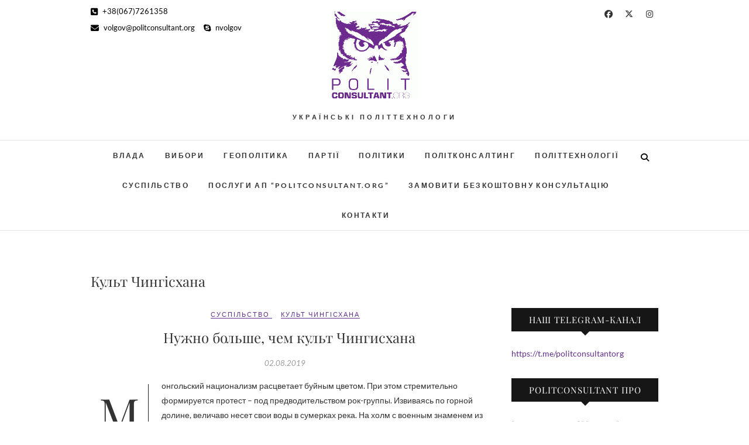

--- FILE ---
content_type: text/html; charset=UTF-8
request_url: http://politconsultant.org/tag/kult-chingisxana/
body_size: 14364
content:
<!DOCTYPE html>
<html dir="ltr" lang="uk" prefix="og: https://ogp.me/ns#">
<head>
<meta charset="UTF-8" />
<link rel="profile" href="http://gmpg.org/xfn/11" />
<link rel="pingback" href="http://politconsultant.org/xmlrpc.php" />
<title>Культ Чингісхана |</title>
	<script type="text/javascript">function theChampLoadEvent(e){var t=window.onload;if(typeof window.onload!="function"){window.onload=e}else{window.onload=function(){t();e()}}}</script>
		<script type="text/javascript">var theChampDefaultLang = 'uk', theChampCloseIconPath = 'http://politconsultant.org/wp-content/plugins/super-socializer/images/close.png';</script>
		<script>var theChampSiteUrl = 'https://politconsultant.org', theChampVerified = 0, theChampEmailPopup = 0, heateorSsMoreSharePopupSearchText = 'Search';</script>
			<script> var theChampFBKey = '', theChampFBLang = 'uk_UA', theChampFbLikeMycred = 0, theChampSsga = 0, theChampCommentNotification = 0, theChampHeateorFcmRecentComments = 0, theChampFbIosLogin = 0; </script>
						<script type="text/javascript">var theChampFBCommentUrl = 'https://politconsultant.org/nuzhno-bolshe-chem-kult-chingisxana/'; var theChampFBCommentColor = 'light'; var theChampFBCommentNumPosts = ''; var theChampFBCommentWidth = '100%'; var theChampFBCommentOrderby = 'social'; var theChampCommentingTabs = "disqus,facebook,wordpress", theChampGpCommentsUrl = 'https://politconsultant.org/nuzhno-bolshe-chem-kult-chingisxana/', theChampDisqusShortname = 'Коментар', theChampScEnabledTabs = 'fb,wordpress', theChampScLabel = 'Залишити коментар', theChampScTabLabels = {"wordpress":"Default Comments (0)","fb":"Facebook Comments","disqus":"Disqus Comments"}, theChampGpCommentsWidth = 0, theChampCommentingId = 'respond'</script>
						<script> var theChampSharingAjaxUrl = 'https://politconsultant.org/wp-admin/admin-ajax.php', heateorSsFbMessengerAPI = 'https://www.facebook.com/dialog/send?app_id=595489497242932&display=popup&link=%encoded_post_url%&redirect_uri=%encoded_post_url%',heateorSsWhatsappShareAPI = 'web', heateorSsUrlCountFetched = [], heateorSsSharesText = 'Поширили:', heateorSsShareText = 'Поділитися', theChampPluginIconPath = 'http://politconsultant.org/wp-content/plugins/super-socializer/images/logo.png', theChampSaveSharesLocally = 0, theChampHorizontalSharingCountEnable = 0, theChampVerticalSharingCountEnable = 0, theChampSharingOffset = -10, theChampCounterOffset = -10, theChampMobileStickySharingEnabled = 0, heateorSsCopyLinkMessage = "Link copied.";
		var heateorSsHorSharingShortUrl = "https://politconsultant.org/nuzhno-bolshe-chem-kult-chingisxana/";var heateorSsVerticalSharingShortUrl = "https://politconsultant.org/nuzhno-bolshe-chem-kult-chingisxana/";		</script>
			<style type="text/css">
						.the_champ_button_instagram span.the_champ_svg,a.the_champ_instagram span.the_champ_svg{background:radial-gradient(circle at 30% 107%,#fdf497 0,#fdf497 5%,#fd5949 45%,#d6249f 60%,#285aeb 90%)}
					.the_champ_horizontal_sharing .the_champ_svg,.heateor_ss_standard_follow_icons_container .the_champ_svg{
					color: #fff;
				border-width: 0px;
		border-style: solid;
		border-color: transparent;
	}
		.the_champ_horizontal_sharing .theChampTCBackground{
		color:#666;
	}
		.the_champ_horizontal_sharing span.the_champ_svg:hover,.heateor_ss_standard_follow_icons_container span.the_champ_svg:hover{
				border-color: transparent;
	}
		.the_champ_vertical_sharing span.the_champ_svg,.heateor_ss_floating_follow_icons_container span.the_champ_svg{
					color: #fff;
				border-width: 0px;
		border-style: solid;
		border-color: transparent;
	}
		.the_champ_vertical_sharing .theChampTCBackground{
		color:#666;
	}
		.the_champ_vertical_sharing span.the_champ_svg:hover,.heateor_ss_floating_follow_icons_container span.the_champ_svg:hover{
						border-color: transparent;
		}
	@media screen and (max-width:783px){.the_champ_vertical_sharing{display:none!important}}div.the_champ_counter_title{text-align:center}ul.the_champ_sharing_ul{width:100%;text-align:center;}div.the_champ_horizontal_counter ul.the_champ_sharing_ul li{float:none!important;display:inline-block;}</style>
		<style>img:is([sizes="auto" i], [sizes^="auto," i]) { contain-intrinsic-size: 3000px 1500px }</style>
	
		<!-- All in One SEO 4.8.8 - aioseo.com -->
	<meta name="robots" content="noindex, max-snippet:-1, max-image-preview:large, max-video-preview:-1" />
	<meta name="google-site-verification" content="qrsHfLatAq8gQxRH5azDvEck38AxEe_mzFHpwd3wR6U" />
	<link rel="canonical" href="https://politconsultant.org/tag/kult-chingisxana/" />
	<meta name="generator" content="All in One SEO (AIOSEO) 4.8.8" />
		<script type="application/ld+json" class="aioseo-schema">
			{"@context":"https:\/\/schema.org","@graph":[{"@type":"BreadcrumbList","@id":"https:\/\/politconsultant.org\/tag\/kult-chingisxana\/#breadcrumblist","itemListElement":[{"@type":"ListItem","@id":"https:\/\/politconsultant.org#listItem","position":1,"name":"\u0414\u043e\u0434\u043e\u043c\u0443","item":"https:\/\/politconsultant.org","nextItem":{"@type":"ListItem","@id":"https:\/\/politconsultant.org\/tag\/kult-chingisxana\/#listItem","name":"\u041a\u0443\u043b\u044c\u0442 \u0427\u0438\u043d\u0433\u0456\u0441\u0445\u0430\u043d\u0430"}},{"@type":"ListItem","@id":"https:\/\/politconsultant.org\/tag\/kult-chingisxana\/#listItem","position":2,"name":"\u041a\u0443\u043b\u044c\u0442 \u0427\u0438\u043d\u0433\u0456\u0441\u0445\u0430\u043d\u0430","previousItem":{"@type":"ListItem","@id":"https:\/\/politconsultant.org#listItem","name":"\u0414\u043e\u0434\u043e\u043c\u0443"}}]},{"@type":"CollectionPage","@id":"https:\/\/politconsultant.org\/tag\/kult-chingisxana\/#collectionpage","url":"https:\/\/politconsultant.org\/tag\/kult-chingisxana\/","name":"\u041a\u0443\u043b\u044c\u0442 \u0427\u0438\u043d\u0433\u0456\u0441\u0445\u0430\u043d\u0430 |","inLanguage":"uk","isPartOf":{"@id":"https:\/\/politconsultant.org\/#website"},"breadcrumb":{"@id":"https:\/\/politconsultant.org\/tag\/kult-chingisxana\/#breadcrumblist"}},{"@type":"Organization","@id":"https:\/\/politconsultant.org\/#organization","description":"\u0423\u041a\u0420\u0410\u0407\u041d\u0421\u042c\u041a\u0406 \u041f\u041e\u041b\u0406\u0422\u0422\u0415\u0425\u041d\u041e\u041b\u041e\u0413\u0418","url":"https:\/\/politconsultant.org\/","logo":{"@type":"ImageObject","url":"http:\/\/politconsultant.org\/wp-content\/uploads\/2024\/07\/logo-politconsultant.org_.gif","@id":"https:\/\/politconsultant.org\/tag\/kult-chingisxana\/#organizationLogo"},"image":{"@id":"https:\/\/politconsultant.org\/tag\/kult-chingisxana\/#organizationLogo"}},{"@type":"WebSite","@id":"https:\/\/politconsultant.org\/#website","url":"https:\/\/politconsultant.org\/","description":"\u0423\u041a\u0420\u0410\u0407\u041d\u0421\u042c\u041a\u0406 \u041f\u041e\u041b\u0406\u0422\u0422\u0415\u0425\u041d\u041e\u041b\u041e\u0413\u0418","inLanguage":"uk","publisher":{"@id":"https:\/\/politconsultant.org\/#organization"}}]}
		</script>
		<!-- All in One SEO -->

<script type='application/javascript'  id='pys-version-script'>console.log('PixelYourSite Free version 11.1.3');</script>
<link rel="alternate" type="application/rss+xml" title=" &raquo; стрічка" href="https://politconsultant.org/feed/" />
<link rel="alternate" type="application/rss+xml" title=" &raquo; Канал коментарів" href="https://politconsultant.org/comments/feed/" />
<link rel="alternate" type="application/rss+xml" title=" &raquo; Культ Чингісхана Канал теґу" href="https://politconsultant.org/tag/kult-chingisxana/feed/" />
<script type="text/javascript">
/* <![CDATA[ */
window._wpemojiSettings = {"baseUrl":"https:\/\/s.w.org\/images\/core\/emoji\/16.0.1\/72x72\/","ext":".png","svgUrl":"https:\/\/s.w.org\/images\/core\/emoji\/16.0.1\/svg\/","svgExt":".svg","source":{"concatemoji":"http:\/\/politconsultant.org\/wp-includes\/js\/wp-emoji-release.min.js?ver=6.8.3"}};
/*! This file is auto-generated */
!function(s,n){var o,i,e;function c(e){try{var t={supportTests:e,timestamp:(new Date).valueOf()};sessionStorage.setItem(o,JSON.stringify(t))}catch(e){}}function p(e,t,n){e.clearRect(0,0,e.canvas.width,e.canvas.height),e.fillText(t,0,0);var t=new Uint32Array(e.getImageData(0,0,e.canvas.width,e.canvas.height).data),a=(e.clearRect(0,0,e.canvas.width,e.canvas.height),e.fillText(n,0,0),new Uint32Array(e.getImageData(0,0,e.canvas.width,e.canvas.height).data));return t.every(function(e,t){return e===a[t]})}function u(e,t){e.clearRect(0,0,e.canvas.width,e.canvas.height),e.fillText(t,0,0);for(var n=e.getImageData(16,16,1,1),a=0;a<n.data.length;a++)if(0!==n.data[a])return!1;return!0}function f(e,t,n,a){switch(t){case"flag":return n(e,"\ud83c\udff3\ufe0f\u200d\u26a7\ufe0f","\ud83c\udff3\ufe0f\u200b\u26a7\ufe0f")?!1:!n(e,"\ud83c\udde8\ud83c\uddf6","\ud83c\udde8\u200b\ud83c\uddf6")&&!n(e,"\ud83c\udff4\udb40\udc67\udb40\udc62\udb40\udc65\udb40\udc6e\udb40\udc67\udb40\udc7f","\ud83c\udff4\u200b\udb40\udc67\u200b\udb40\udc62\u200b\udb40\udc65\u200b\udb40\udc6e\u200b\udb40\udc67\u200b\udb40\udc7f");case"emoji":return!a(e,"\ud83e\udedf")}return!1}function g(e,t,n,a){var r="undefined"!=typeof WorkerGlobalScope&&self instanceof WorkerGlobalScope?new OffscreenCanvas(300,150):s.createElement("canvas"),o=r.getContext("2d",{willReadFrequently:!0}),i=(o.textBaseline="top",o.font="600 32px Arial",{});return e.forEach(function(e){i[e]=t(o,e,n,a)}),i}function t(e){var t=s.createElement("script");t.src=e,t.defer=!0,s.head.appendChild(t)}"undefined"!=typeof Promise&&(o="wpEmojiSettingsSupports",i=["flag","emoji"],n.supports={everything:!0,everythingExceptFlag:!0},e=new Promise(function(e){s.addEventListener("DOMContentLoaded",e,{once:!0})}),new Promise(function(t){var n=function(){try{var e=JSON.parse(sessionStorage.getItem(o));if("object"==typeof e&&"number"==typeof e.timestamp&&(new Date).valueOf()<e.timestamp+604800&&"object"==typeof e.supportTests)return e.supportTests}catch(e){}return null}();if(!n){if("undefined"!=typeof Worker&&"undefined"!=typeof OffscreenCanvas&&"undefined"!=typeof URL&&URL.createObjectURL&&"undefined"!=typeof Blob)try{var e="postMessage("+g.toString()+"("+[JSON.stringify(i),f.toString(),p.toString(),u.toString()].join(",")+"));",a=new Blob([e],{type:"text/javascript"}),r=new Worker(URL.createObjectURL(a),{name:"wpTestEmojiSupports"});return void(r.onmessage=function(e){c(n=e.data),r.terminate(),t(n)})}catch(e){}c(n=g(i,f,p,u))}t(n)}).then(function(e){for(var t in e)n.supports[t]=e[t],n.supports.everything=n.supports.everything&&n.supports[t],"flag"!==t&&(n.supports.everythingExceptFlag=n.supports.everythingExceptFlag&&n.supports[t]);n.supports.everythingExceptFlag=n.supports.everythingExceptFlag&&!n.supports.flag,n.DOMReady=!1,n.readyCallback=function(){n.DOMReady=!0}}).then(function(){return e}).then(function(){var e;n.supports.everything||(n.readyCallback(),(e=n.source||{}).concatemoji?t(e.concatemoji):e.wpemoji&&e.twemoji&&(t(e.twemoji),t(e.wpemoji)))}))}((window,document),window._wpemojiSettings);
/* ]]> */
</script>
<style id='wp-emoji-styles-inline-css' type='text/css'>

	img.wp-smiley, img.emoji {
		display: inline !important;
		border: none !important;
		box-shadow: none !important;
		height: 1em !important;
		width: 1em !important;
		margin: 0 0.07em !important;
		vertical-align: -0.1em !important;
		background: none !important;
		padding: 0 !important;
	}
</style>
<link rel='stylesheet' id='wp-block-library-css' href='http://politconsultant.org/wp-includes/css/dist/block-library/style.min.css?ver=6.8.3' type='text/css' media='all' />
<style id='classic-theme-styles-inline-css' type='text/css'>
/*! This file is auto-generated */
.wp-block-button__link{color:#fff;background-color:#32373c;border-radius:9999px;box-shadow:none;text-decoration:none;padding:calc(.667em + 2px) calc(1.333em + 2px);font-size:1.125em}.wp-block-file__button{background:#32373c;color:#fff;text-decoration:none}
</style>
<style id='global-styles-inline-css' type='text/css'>
:root{--wp--preset--aspect-ratio--square: 1;--wp--preset--aspect-ratio--4-3: 4/3;--wp--preset--aspect-ratio--3-4: 3/4;--wp--preset--aspect-ratio--3-2: 3/2;--wp--preset--aspect-ratio--2-3: 2/3;--wp--preset--aspect-ratio--16-9: 16/9;--wp--preset--aspect-ratio--9-16: 9/16;--wp--preset--color--black: #000000;--wp--preset--color--cyan-bluish-gray: #abb8c3;--wp--preset--color--white: #ffffff;--wp--preset--color--pale-pink: #f78da7;--wp--preset--color--vivid-red: #cf2e2e;--wp--preset--color--luminous-vivid-orange: #ff6900;--wp--preset--color--luminous-vivid-amber: #fcb900;--wp--preset--color--light-green-cyan: #7bdcb5;--wp--preset--color--vivid-green-cyan: #00d084;--wp--preset--color--pale-cyan-blue: #8ed1fc;--wp--preset--color--vivid-cyan-blue: #0693e3;--wp--preset--color--vivid-purple: #9b51e0;--wp--preset--gradient--vivid-cyan-blue-to-vivid-purple: linear-gradient(135deg,rgba(6,147,227,1) 0%,rgb(155,81,224) 100%);--wp--preset--gradient--light-green-cyan-to-vivid-green-cyan: linear-gradient(135deg,rgb(122,220,180) 0%,rgb(0,208,130) 100%);--wp--preset--gradient--luminous-vivid-amber-to-luminous-vivid-orange: linear-gradient(135deg,rgba(252,185,0,1) 0%,rgba(255,105,0,1) 100%);--wp--preset--gradient--luminous-vivid-orange-to-vivid-red: linear-gradient(135deg,rgba(255,105,0,1) 0%,rgb(207,46,46) 100%);--wp--preset--gradient--very-light-gray-to-cyan-bluish-gray: linear-gradient(135deg,rgb(238,238,238) 0%,rgb(169,184,195) 100%);--wp--preset--gradient--cool-to-warm-spectrum: linear-gradient(135deg,rgb(74,234,220) 0%,rgb(151,120,209) 20%,rgb(207,42,186) 40%,rgb(238,44,130) 60%,rgb(251,105,98) 80%,rgb(254,248,76) 100%);--wp--preset--gradient--blush-light-purple: linear-gradient(135deg,rgb(255,206,236) 0%,rgb(152,150,240) 100%);--wp--preset--gradient--blush-bordeaux: linear-gradient(135deg,rgb(254,205,165) 0%,rgb(254,45,45) 50%,rgb(107,0,62) 100%);--wp--preset--gradient--luminous-dusk: linear-gradient(135deg,rgb(255,203,112) 0%,rgb(199,81,192) 50%,rgb(65,88,208) 100%);--wp--preset--gradient--pale-ocean: linear-gradient(135deg,rgb(255,245,203) 0%,rgb(182,227,212) 50%,rgb(51,167,181) 100%);--wp--preset--gradient--electric-grass: linear-gradient(135deg,rgb(202,248,128) 0%,rgb(113,206,126) 100%);--wp--preset--gradient--midnight: linear-gradient(135deg,rgb(2,3,129) 0%,rgb(40,116,252) 100%);--wp--preset--font-size--small: 13px;--wp--preset--font-size--medium: 20px;--wp--preset--font-size--large: 36px;--wp--preset--font-size--x-large: 42px;--wp--preset--spacing--20: 0.44rem;--wp--preset--spacing--30: 0.67rem;--wp--preset--spacing--40: 1rem;--wp--preset--spacing--50: 1.5rem;--wp--preset--spacing--60: 2.25rem;--wp--preset--spacing--70: 3.38rem;--wp--preset--spacing--80: 5.06rem;--wp--preset--shadow--natural: 6px 6px 9px rgba(0, 0, 0, 0.2);--wp--preset--shadow--deep: 12px 12px 50px rgba(0, 0, 0, 0.4);--wp--preset--shadow--sharp: 6px 6px 0px rgba(0, 0, 0, 0.2);--wp--preset--shadow--outlined: 6px 6px 0px -3px rgba(255, 255, 255, 1), 6px 6px rgba(0, 0, 0, 1);--wp--preset--shadow--crisp: 6px 6px 0px rgba(0, 0, 0, 1);}:where(.is-layout-flex){gap: 0.5em;}:where(.is-layout-grid){gap: 0.5em;}body .is-layout-flex{display: flex;}.is-layout-flex{flex-wrap: wrap;align-items: center;}.is-layout-flex > :is(*, div){margin: 0;}body .is-layout-grid{display: grid;}.is-layout-grid > :is(*, div){margin: 0;}:where(.wp-block-columns.is-layout-flex){gap: 2em;}:where(.wp-block-columns.is-layout-grid){gap: 2em;}:where(.wp-block-post-template.is-layout-flex){gap: 1.25em;}:where(.wp-block-post-template.is-layout-grid){gap: 1.25em;}.has-black-color{color: var(--wp--preset--color--black) !important;}.has-cyan-bluish-gray-color{color: var(--wp--preset--color--cyan-bluish-gray) !important;}.has-white-color{color: var(--wp--preset--color--white) !important;}.has-pale-pink-color{color: var(--wp--preset--color--pale-pink) !important;}.has-vivid-red-color{color: var(--wp--preset--color--vivid-red) !important;}.has-luminous-vivid-orange-color{color: var(--wp--preset--color--luminous-vivid-orange) !important;}.has-luminous-vivid-amber-color{color: var(--wp--preset--color--luminous-vivid-amber) !important;}.has-light-green-cyan-color{color: var(--wp--preset--color--light-green-cyan) !important;}.has-vivid-green-cyan-color{color: var(--wp--preset--color--vivid-green-cyan) !important;}.has-pale-cyan-blue-color{color: var(--wp--preset--color--pale-cyan-blue) !important;}.has-vivid-cyan-blue-color{color: var(--wp--preset--color--vivid-cyan-blue) !important;}.has-vivid-purple-color{color: var(--wp--preset--color--vivid-purple) !important;}.has-black-background-color{background-color: var(--wp--preset--color--black) !important;}.has-cyan-bluish-gray-background-color{background-color: var(--wp--preset--color--cyan-bluish-gray) !important;}.has-white-background-color{background-color: var(--wp--preset--color--white) !important;}.has-pale-pink-background-color{background-color: var(--wp--preset--color--pale-pink) !important;}.has-vivid-red-background-color{background-color: var(--wp--preset--color--vivid-red) !important;}.has-luminous-vivid-orange-background-color{background-color: var(--wp--preset--color--luminous-vivid-orange) !important;}.has-luminous-vivid-amber-background-color{background-color: var(--wp--preset--color--luminous-vivid-amber) !important;}.has-light-green-cyan-background-color{background-color: var(--wp--preset--color--light-green-cyan) !important;}.has-vivid-green-cyan-background-color{background-color: var(--wp--preset--color--vivid-green-cyan) !important;}.has-pale-cyan-blue-background-color{background-color: var(--wp--preset--color--pale-cyan-blue) !important;}.has-vivid-cyan-blue-background-color{background-color: var(--wp--preset--color--vivid-cyan-blue) !important;}.has-vivid-purple-background-color{background-color: var(--wp--preset--color--vivid-purple) !important;}.has-black-border-color{border-color: var(--wp--preset--color--black) !important;}.has-cyan-bluish-gray-border-color{border-color: var(--wp--preset--color--cyan-bluish-gray) !important;}.has-white-border-color{border-color: var(--wp--preset--color--white) !important;}.has-pale-pink-border-color{border-color: var(--wp--preset--color--pale-pink) !important;}.has-vivid-red-border-color{border-color: var(--wp--preset--color--vivid-red) !important;}.has-luminous-vivid-orange-border-color{border-color: var(--wp--preset--color--luminous-vivid-orange) !important;}.has-luminous-vivid-amber-border-color{border-color: var(--wp--preset--color--luminous-vivid-amber) !important;}.has-light-green-cyan-border-color{border-color: var(--wp--preset--color--light-green-cyan) !important;}.has-vivid-green-cyan-border-color{border-color: var(--wp--preset--color--vivid-green-cyan) !important;}.has-pale-cyan-blue-border-color{border-color: var(--wp--preset--color--pale-cyan-blue) !important;}.has-vivid-cyan-blue-border-color{border-color: var(--wp--preset--color--vivid-cyan-blue) !important;}.has-vivid-purple-border-color{border-color: var(--wp--preset--color--vivid-purple) !important;}.has-vivid-cyan-blue-to-vivid-purple-gradient-background{background: var(--wp--preset--gradient--vivid-cyan-blue-to-vivid-purple) !important;}.has-light-green-cyan-to-vivid-green-cyan-gradient-background{background: var(--wp--preset--gradient--light-green-cyan-to-vivid-green-cyan) !important;}.has-luminous-vivid-amber-to-luminous-vivid-orange-gradient-background{background: var(--wp--preset--gradient--luminous-vivid-amber-to-luminous-vivid-orange) !important;}.has-luminous-vivid-orange-to-vivid-red-gradient-background{background: var(--wp--preset--gradient--luminous-vivid-orange-to-vivid-red) !important;}.has-very-light-gray-to-cyan-bluish-gray-gradient-background{background: var(--wp--preset--gradient--very-light-gray-to-cyan-bluish-gray) !important;}.has-cool-to-warm-spectrum-gradient-background{background: var(--wp--preset--gradient--cool-to-warm-spectrum) !important;}.has-blush-light-purple-gradient-background{background: var(--wp--preset--gradient--blush-light-purple) !important;}.has-blush-bordeaux-gradient-background{background: var(--wp--preset--gradient--blush-bordeaux) !important;}.has-luminous-dusk-gradient-background{background: var(--wp--preset--gradient--luminous-dusk) !important;}.has-pale-ocean-gradient-background{background: var(--wp--preset--gradient--pale-ocean) !important;}.has-electric-grass-gradient-background{background: var(--wp--preset--gradient--electric-grass) !important;}.has-midnight-gradient-background{background: var(--wp--preset--gradient--midnight) !important;}.has-small-font-size{font-size: var(--wp--preset--font-size--small) !important;}.has-medium-font-size{font-size: var(--wp--preset--font-size--medium) !important;}.has-large-font-size{font-size: var(--wp--preset--font-size--large) !important;}.has-x-large-font-size{font-size: var(--wp--preset--font-size--x-large) !important;}
:where(.wp-block-post-template.is-layout-flex){gap: 1.25em;}:where(.wp-block-post-template.is-layout-grid){gap: 1.25em;}
:where(.wp-block-columns.is-layout-flex){gap: 2em;}:where(.wp-block-columns.is-layout-grid){gap: 2em;}
:root :where(.wp-block-pullquote){font-size: 1.5em;line-height: 1.6;}
</style>
<link rel='stylesheet' id='contact-form-7-css' href='http://politconsultant.org/wp-content/plugins/contact-form-7/includes/css/styles.css?ver=6.1.2' type='text/css' media='all' />
<link rel='stylesheet' id='edge-style-css' href='http://politconsultant.org/wp-content/themes/edge/style.css?ver=6.8.3' type='text/css' media='all' />
<style id='edge-style-inline-css' type='text/css'>
	/****************************************************************/
						/*.... Color Style ....*/
	/****************************************************************/
	/* Nav and links hover */
	a,
	ul li a:hover,
	ol li a:hover,
	.top-header .widget_contact ul li a:hover, /* Top Header Widget Contact */
	.main-navigation a:hover, /* Navigation */
	.main-navigation a:focus,
	.main-navigation ul li.current-menu-item a,
	.main-navigation ul li.current_page_ancestor a,
	.main-navigation ul li.current-menu-ancestor a,
	.main-navigation ul li.current_page_item a,
	.main-navigation ul li:hover > a,
	.main-navigation li.current-menu-ancestor.menu-item-has-children > a:after,
	.main-navigation li.current-menu-item.menu-item-has-children > a:after,
	.main-navigation ul li:hover > a:after,
	.main-navigation li.menu-item-has-children > a:hover:after,
	.main-navigation li.page_item_has_children > a:hover:after,
	.main-navigation ul li ul li a:hover,
	.main-navigation ul li ul li a:focus,
	.main-navigation ul li ul li:hover > a,
	.main-navigation ul li.current-menu-item ul li a:hover,
	.header-search:hover, .header-search-x:hover, /* Header Search Form */
	.entry-title a:hover, /* Post */
	.entry-title a:focus,
	.entry-title a:active,
	.entry-meta span:hover,
	.entry-meta a:hover,
	.cat-links,
	.cat-links a,
	.tag-links,
	.tag-links a,
	.entry-meta .entry-format a,
	.entry-format:before,
	.entry-meta .entry-format:before,
	.entry-header .entry-meta .entry-format:before,
	.widget ul li a:hover,/* Widgets */
	.widget ul li a:focus,
	.widget-title a:hover,
	.widget_contact ul li a:hover,
	.site-info .copyright a:hover, /* Footer */
	.site-info .copyright a:focus,
	#colophon .widget ul li a:hover,
	#colophon .widget ul li a:focus,
	#footer-navigation a:hover,
	#footer-navigation a:focus {
		color: #612f8c;
	}

	.cat-links,
	.tag-links {
		border-bottom-color: #612f8c;
	}

	/* Webkit */
	::selection {
		background: #612f8c;
		color: #fff;
	}
	/* Gecko/Mozilla */
	::-moz-selection {
		background: #612f8c;
		color: #fff;
	}


	/* Accessibility
	================================================== */
	.screen-reader-text:hover,
	.screen-reader-text:active,
	.screen-reader-text:focus {
		background-color: #f1f1f1;
		color: #612f8c;
	}

	/* Buttons reset, button, submit */

	input[type="reset"],/* Forms  */
	input[type="button"],
	input[type="submit"],
	.go-to-top a:hover,
	.go-to-top a:focus {
		background-color:#612f8c;
	}

	/* Default Buttons */
	.btn-default:hover,
	.btn-default:focus,
	.vivid,
	.search-submit {
		background-color: #612f8c;
		border: 1px solid #612f8c;
	}
	.go-to-top a {
		border: 2px solid #612f8c;
		color: #612f8c;
	}

	#colophon .widget-title:after {
		background-color: #612f8c;
	}

	/* -_-_-_ Not for change _-_-_- */
	.light-color:hover,
	.vivid:hover {
		background-color: #fff;
		border: 1px solid #fff;
	}

	ul.default-wp-page li a {
		color: #612f8c;
	}

	#bbpress-forums .bbp-topics a:hover {
	color: #612f8c;
	}
	.bbp-submit-wrapper button.submit {
		background-color: #612f8c;
		border: 1px solid #612f8c;
	}

	/* Woocommerce
	================================================== */
	.woocommerce #respond input#submit, 
	.woocommerce a.button, 
	.woocommerce button.button, 
	.woocommerce input.button,
	.woocommerce #respond input#submit.alt, 
	.woocommerce a.button.alt, 
	.woocommerce button.button.alt, 
	.woocommerce input.button.alt,
	.woocommerce-demo-store p.demo_store {
		background-color: #612f8c;
	}
	.woocommerce .woocommerce-message:before {
		color: #612f8c;
	}

</style>
<link rel='stylesheet' id='font-awesome-css' href='http://politconsultant.org/wp-content/themes/edge/assets/font-awesome/css/all.min.css?ver=6.8.3' type='text/css' media='all' />
<link rel='stylesheet' id='edge-responsive-css' href='http://politconsultant.org/wp-content/themes/edge/css/responsive.css?ver=6.8.3' type='text/css' media='all' />
<link rel='stylesheet' id='edge_google_fonts-css' href='http://politconsultant.org/wp-content/fonts/128ae6f08a5663f73b239b3b4b5a3256.css?ver=6.8.3' type='text/css' media='all' />
<link rel='stylesheet' id='taxopress-frontend-css-css' href='http://politconsultant.org/wp-content/plugins/simple-tags/assets/frontend/css/frontend.css?ver=3.38.0' type='text/css' media='all' />
<link rel='stylesheet' id='the_champ_frontend_css-css' href='http://politconsultant.org/wp-content/plugins/super-socializer/css/front.css?ver=7.14.5' type='text/css' media='all' />
<script type="text/javascript" src="http://politconsultant.org/wp-includes/js/jquery/jquery.min.js?ver=3.7.1" id="jquery-core-js"></script>
<script type="text/javascript" src="http://politconsultant.org/wp-includes/js/jquery/jquery-migrate.min.js?ver=3.4.1" id="jquery-migrate-js"></script>
<script type="text/javascript" src="http://politconsultant.org/wp-content/themes/edge/js/edge-main.js?ver=6.8.3" id="edge-main-js"></script>
<!--[if lt IE 9]>
<script type="text/javascript" src="http://politconsultant.org/wp-content/themes/edge/js/html5.js?ver=3.7.3" id="html5-js"></script>
<![endif]-->
<script type="text/javascript" src="http://politconsultant.org/wp-content/plugins/simple-tags/assets/frontend/js/frontend.js?ver=3.38.0" id="taxopress-frontend-js-js"></script>
<script type="text/javascript" src="http://politconsultant.org/wp-content/plugins/pixelyoursite/dist/scripts/jquery.bind-first-0.2.3.min.js?ver=6.8.3" id="jquery-bind-first-js"></script>
<script type="text/javascript" src="http://politconsultant.org/wp-content/plugins/pixelyoursite/dist/scripts/js.cookie-2.1.3.min.js?ver=2.1.3" id="js-cookie-pys-js"></script>
<script type="text/javascript" src="http://politconsultant.org/wp-content/plugins/pixelyoursite/dist/scripts/tld.min.js?ver=2.3.1" id="js-tld-js"></script>
<script type="text/javascript" id="pys-js-extra">
/* <![CDATA[ */
var pysOptions = {"staticEvents":{"facebook":{"init_event":[{"delay":0,"type":"static","ajaxFire":false,"name":"PageView","pixelIds":["420231432991894"],"eventID":"b68a078d-6020-453a-a652-18cbb8d99402","params":{"page_title":"\u041a\u0443\u043b\u044c\u0442 \u0427\u0438\u043d\u0433\u0456\u0441\u0445\u0430\u043d\u0430","post_type":"tag","post_id":788,"plugin":"PixelYourSite","user_role":"guest","event_url":"politconsultant.org\/tag\/kult-chingisxana\/"},"e_id":"init_event","ids":[],"hasTimeWindow":false,"timeWindow":0,"woo_order":"","edd_order":""}]}},"dynamicEvents":{"automatic_event_form":{"facebook":{"delay":0,"type":"dyn","name":"Form","pixelIds":["420231432991894"],"eventID":"5cadf191-6879-4ee8-9430-bffc4a680738","params":{"page_title":"\u041a\u0443\u043b\u044c\u0442 \u0427\u0438\u043d\u0433\u0456\u0441\u0445\u0430\u043d\u0430","post_type":"tag","post_id":788,"plugin":"PixelYourSite","user_role":"guest","event_url":"politconsultant.org\/tag\/kult-chingisxana\/"},"e_id":"automatic_event_form","ids":[],"hasTimeWindow":false,"timeWindow":0,"woo_order":"","edd_order":""}},"automatic_event_download":{"facebook":{"delay":0,"type":"dyn","name":"Download","extensions":["","doc","exe","js","pdf","ppt","tgz","zip","xls"],"pixelIds":["420231432991894"],"eventID":"601c4d8a-30af-4d54-970f-f8568db8de2f","params":{"page_title":"\u041a\u0443\u043b\u044c\u0442 \u0427\u0438\u043d\u0433\u0456\u0441\u0445\u0430\u043d\u0430","post_type":"tag","post_id":788,"plugin":"PixelYourSite","user_role":"guest","event_url":"politconsultant.org\/tag\/kult-chingisxana\/"},"e_id":"automatic_event_download","ids":[],"hasTimeWindow":false,"timeWindow":0,"woo_order":"","edd_order":""}},"automatic_event_comment":{"facebook":{"delay":0,"type":"dyn","name":"Comment","pixelIds":["420231432991894"],"eventID":"9b2f831d-73f8-4508-a1ce-943b4bf4c282","params":{"page_title":"\u041a\u0443\u043b\u044c\u0442 \u0427\u0438\u043d\u0433\u0456\u0441\u0445\u0430\u043d\u0430","post_type":"tag","post_id":788,"plugin":"PixelYourSite","user_role":"guest","event_url":"politconsultant.org\/tag\/kult-chingisxana\/"},"e_id":"automatic_event_comment","ids":[],"hasTimeWindow":false,"timeWindow":0,"woo_order":"","edd_order":""}}},"triggerEvents":[],"triggerEventTypes":[],"facebook":{"pixelIds":["420231432991894"],"advancedMatching":[],"advancedMatchingEnabled":false,"removeMetadata":false,"wooVariableAsSimple":false,"serverApiEnabled":false,"wooCRSendFromServer":false,"send_external_id":null,"enabled_medical":false,"do_not_track_medical_param":["event_url","post_title","page_title","landing_page","content_name","categories","category_name","tags"],"meta_ldu":false},"debug":"","siteUrl":"http:\/\/politconsultant.org","ajaxUrl":"https:\/\/politconsultant.org\/wp-admin\/admin-ajax.php","ajax_event":"f8ea000199","enable_remove_download_url_param":"1","cookie_duration":"7","last_visit_duration":"60","enable_success_send_form":"","ajaxForServerEvent":"1","ajaxForServerStaticEvent":"1","useSendBeacon":"1","send_external_id":"1","external_id_expire":"180","track_cookie_for_subdomains":"1","google_consent_mode":"1","gdpr":{"ajax_enabled":false,"all_disabled_by_api":false,"facebook_disabled_by_api":false,"analytics_disabled_by_api":false,"google_ads_disabled_by_api":false,"pinterest_disabled_by_api":false,"bing_disabled_by_api":false,"externalID_disabled_by_api":false,"facebook_prior_consent_enabled":true,"analytics_prior_consent_enabled":true,"google_ads_prior_consent_enabled":null,"pinterest_prior_consent_enabled":true,"bing_prior_consent_enabled":true,"cookiebot_integration_enabled":false,"cookiebot_facebook_consent_category":"marketing","cookiebot_analytics_consent_category":"statistics","cookiebot_tiktok_consent_category":"marketing","cookiebot_google_ads_consent_category":"marketing","cookiebot_pinterest_consent_category":"marketing","cookiebot_bing_consent_category":"marketing","consent_magic_integration_enabled":false,"real_cookie_banner_integration_enabled":false,"cookie_notice_integration_enabled":false,"cookie_law_info_integration_enabled":false,"analytics_storage":{"enabled":true,"value":"granted","filter":false},"ad_storage":{"enabled":true,"value":"granted","filter":false},"ad_user_data":{"enabled":true,"value":"granted","filter":false},"ad_personalization":{"enabled":true,"value":"granted","filter":false}},"cookie":{"disabled_all_cookie":false,"disabled_start_session_cookie":false,"disabled_advanced_form_data_cookie":false,"disabled_landing_page_cookie":false,"disabled_first_visit_cookie":false,"disabled_trafficsource_cookie":false,"disabled_utmTerms_cookie":false,"disabled_utmId_cookie":false},"tracking_analytics":{"TrafficSource":"direct","TrafficLanding":"undefined","TrafficUtms":[],"TrafficUtmsId":[]},"GATags":{"ga_datalayer_type":"default","ga_datalayer_name":"dataLayerPYS"},"woo":{"enabled":false},"edd":{"enabled":false},"cache_bypass":"1769917588"};
/* ]]> */
</script>
<script type="text/javascript" src="http://politconsultant.org/wp-content/plugins/pixelyoursite/dist/scripts/public.js?ver=11.1.3" id="pys-js"></script>
<link rel="https://api.w.org/" href="https://politconsultant.org/wp-json/" /><link rel="alternate" title="JSON" type="application/json" href="https://politconsultant.org/wp-json/wp/v2/tags/788" /><link rel="EditURI" type="application/rsd+xml" title="RSD" href="https://politconsultant.org/xmlrpc.php?rsd" />
<meta name="generator" content="WordPress 6.8.3" />
<meta name="facebook-domain-verification" content="q8g8f23bft2e6bqlvx9lbmhjfrw0gv" />	<meta name="viewport" content="width=device-width" />
	<!-- Custom CSS -->
<style type="text/css" media="screen">
/*Slider Content With background color*/
									.slider-content {
										background: rgba(255, 255, 255, 0.5);
										border: 10px double rgba(255, 255, 255, 0.5);
										padding: 20px 30px 30px;
									}
</style>

<!-- Meta Pixel Code -->
<script type='text/javascript'>
!function(f,b,e,v,n,t,s){if(f.fbq)return;n=f.fbq=function(){n.callMethod?
n.callMethod.apply(n,arguments):n.queue.push(arguments)};if(!f._fbq)f._fbq=n;
n.push=n;n.loaded=!0;n.version='2.0';n.queue=[];t=b.createElement(e);t.async=!0;
t.src=v;s=b.getElementsByTagName(e)[0];s.parentNode.insertBefore(t,s)}(window,
document,'script','https://connect.facebook.net/en_US/fbevents.js');
</script>
<!-- End Meta Pixel Code -->
<script type='text/javascript'>var url = window.location.origin + '?ob=open-bridge';
            fbq('set', 'openbridge', '2737456203161372', url);
fbq('init', '2737456203161372', {}, {
    "agent": "wordpress-6.8.3-4.1.5"
})</script><script type='text/javascript'>
    fbq('track', 'PageView', []);
  </script><link rel="icon" href="https://politconsultant.org/wp-content/uploads/2017/07/cropped-Logo-POLITCONSULTANT.ORG_-3-1-32x32.gif" sizes="32x32" />
<link rel="icon" href="https://politconsultant.org/wp-content/uploads/2017/07/cropped-Logo-POLITCONSULTANT.ORG_-3-1-192x192.gif" sizes="192x192" />
<link rel="apple-touch-icon" href="https://politconsultant.org/wp-content/uploads/2017/07/cropped-Logo-POLITCONSULTANT.ORG_-3-1-180x180.gif" />
<meta name="msapplication-TileImage" content="https://politconsultant.org/wp-content/uploads/2017/07/cropped-Logo-POLITCONSULTANT.ORG_-3-1-270x270.gif" />
<meta data-pso-pv="1.2.1" data-pso-pt="archive" data-pso-th="b5ed3b9024b693e913f0fcc25a0cd013"></head>
<body class="archive tag tag-kult-chingisxana tag-788 wp-custom-logo wp-embed-responsive wp-theme-edge">
	
<!-- Meta Pixel Code -->
<noscript>
<img height="1" width="1" style="display:none" alt="fbpx"
src="https://www.facebook.com/tr?id=2737456203161372&ev=PageView&noscript=1" />
</noscript>
<!-- End Meta Pixel Code -->
<div id="page" class="hfeed site">
	<a class="skip-link screen-reader-text" href="#content">Skip to content</a>
<!-- Masthead ============================================= -->
<header id="masthead" class="site-header" role="banner">
				<div class="top-header">
			<div class="container clearfix">
				<!-- Contact Us ============================================= --><aside id="edge_contact_widgets-4" class="widget widget_contact">		<h3 class="widget-title">Консультация специалиста</h3> <!-- end .widget-title -->
				<ul>
						<li><a href="tel:+380677261358" title="+38(067)7261358"><i class="fa fa-phone-square"></i> +38(067)7261358</a></li>
						<li><a href="mailto:volgov@politconsultant.org" title="volgov@politconsultant.org"><i class="fa fa-envelope-o"> </i> volgov@politconsultant.org</a></li>
						<li><a href="skype:nvolgov?chat" title="nvolgov"><i class="fa fa-skype"> </i> nvolgov</a></li>
					</ul>
	</aside><!-- end .widget_contact --><div class="header-social-block">	<div class="social-links clearfix">
		<a target="_blank" href="https://www.facebook.com/POLITCONSULTANTorg-211682432301452/"><i class="fab fa-facebook"></i></a><a target="_blank" href="https://x.com/Volgov3"><i class="fab fa-x-twitter"></i></a><a target="_blank" href="https://www.instagram.com/volhovpolitconsultant/?hl=ru"><i class="fab fa-instagram"></i></a>	</div><!-- end .social-links -->
</div><!-- end .header-social-block --><div id="site-branding"><a href="https://politconsultant.org/" class="custom-logo-link" rel="home"><img width="150" height="150" src="https://politconsultant.org/wp-content/uploads/2017/07/cropped-Logo-POLITCONSULTANT.ORG_-3.gif" class="custom-logo" alt="" decoding="async" /></a> <h2 id="site-title"> 			<a href="https://politconsultant.org/" title="" rel="home">  </a>
			 </h2> <!-- end .site-title --> 				<div id="site-description"> УКРАЇНСЬКІ ПОЛІТТЕХНОЛОГИ </div> <!-- end #site-description -->
			</div>			</div> <!-- end .container -->
		</div> <!-- end .top-header -->
		<!-- Main Header============================================= -->
				<div id="sticky_header">
					<div class="container clearfix">
					  	<h3 class="nav-site-title">
							<a href="https://politconsultant.org/" title=""></a>
						</h3>
					<!-- end .nav-site-title -->
						<!-- Main Nav ============================================= -->
																		<nav id="site-navigation" class="main-navigation clearfix" role="navigation" aria-label="Main Menu">
							<button class="menu-toggle" aria-controls="primary-menu" aria-expanded="false" type="button">
								<span class="line-one"></span>
					  			<span class="line-two"></span>
					  			<span class="line-three"></span>
						  	</button>
					  		<!-- end .menu-toggle -->
							<ul id="primary-menu" class="menu nav-menu"><li id="menu-item-63" class="menu-item menu-item-type-taxonomy menu-item-object-category menu-item-63"><a href="https://politconsultant.org/category/vlada/">Влада</a></li>
<li id="menu-item-68" class="menu-item menu-item-type-taxonomy menu-item-object-category menu-item-68"><a href="https://politconsultant.org/category/vybory/">Вибори</a></li>
<li id="menu-item-191" class="menu-item menu-item-type-taxonomy menu-item-object-category menu-item-191"><a href="https://politconsultant.org/category/geopolityka/">Геополітика</a></li>
<li id="menu-item-72" class="menu-item menu-item-type-taxonomy menu-item-object-category menu-item-72"><a href="https://politconsultant.org/category/politychni-partiyi/">Партії</a></li>
<li id="menu-item-71" class="menu-item menu-item-type-taxonomy menu-item-object-category menu-item-71"><a href="https://politconsultant.org/category/polityky/">Політики</a></li>
<li id="menu-item-73" class="menu-item menu-item-type-taxonomy menu-item-object-category menu-item-73"><a href="https://politconsultant.org/category/politkonsaltyng/">Політконсалтинг</a></li>
<li id="menu-item-75" class="menu-item menu-item-type-taxonomy menu-item-object-category menu-item-75"><a href="https://politconsultant.org/category/polittehnologiyi/">Політтехнології</a></li>
<li id="menu-item-74" class="menu-item menu-item-type-taxonomy menu-item-object-category menu-item-74"><a href="https://politconsultant.org/category/politteoriya/">Суспільство</a></li>
<li id="menu-item-69" class="menu-item menu-item-type-post_type menu-item-object-page menu-item-69"><a href="https://politconsultant.org/nashy-kontakty/">Послуги АП &#8220;POLITCONSULTANT.org&#8221;</a></li>
<li id="menu-item-5" class="menu-item menu-item-type-post_type menu-item-object-page menu-item-5"><a href="https://politconsultant.org/sample-page/">Замовити безкоштовну консультацію</a></li>
<li id="menu-item-2731" class="menu-item menu-item-type-post_type menu-item-object-page menu-item-2731"><a href="https://politconsultant.org/kontakti/">Контакти</a></li>
</ul>						</nav> <!-- end #site-navigation -->
													<button id="search-toggle" class="header-search" type="button"></button>
							<div id="search-box" class="clearfix">
								<form class="search-form" action="https://politconsultant.org/" method="get">
		<input type="search" name="s" class="search-field" placeholder="Search &hellip;" autocomplete="off">
	<button type="submit" class="search-submit"><i class="fa-solid fa-magnifying-glass"></i></button>
	</form> <!-- end .search-form -->							</div>  <!-- end #search-box -->
						</div> <!-- end .container -->
			</div> <!-- end #sticky_header --></header> <!-- end #masthead -->
<!-- Main Page Start ============================================= -->
<div id="content">
<div class="container clearfix">
	<div class="page-header">
					<h1 class="page-title">Культ Чингісхана</h1>
			<!-- .page-title -->
						<!-- .breadcrumb -->
	</div>
	<!-- .page-header -->
			<div id="primary">
								<main id="main" class="site-main clearfix" role="main">
							<article id="post-5939" class="post-5939 post type-post status-publish format-standard hentry category-suspilstvo tag-kult-chingisxana">
				<header class="entry-header">
					<div class="entry-meta">
				<span class="cat-links">
					<a href="https://politconsultant.org/category/suspilstvo/" rel="category tag">Суспільство</a>				</span> <!-- end .cat-links -->
								<span class="tag-links">
				<a href="https://politconsultant.org/tag/kult-chingisxana/" rel="tag">Культ Чингісхана</a>				</span> <!-- end .tag-links -->
							</div><!-- end .entry-meta -->
					<h2 class="entry-title"> <a href="https://politconsultant.org/nuzhno-bolshe-chem-kult-chingisxana/" title="Нужно больше, чем культ Чингисхана"> Нужно больше, чем культ Чингисхана </a> </h2> <!-- end.entry-title -->
						<div class="entry-meta">
				<span class="posted-on"><a title="15:35" href="https://politconsultant.org/nuzhno-bolshe-chem-kult-chingisxana/">
				02.08.2019 </a></span>
			</div><!-- end .entry-meta -->
					</header><!-- end .entry-header -->
		<div class="entry-content">
			<p>Монгольский национализм расцветает буйным цветом. При этом стремительно формируется протест – под предводительством рок-группы. Извиваясь по горной долине, величаво несет свои воды в сумерках река. На холм с военным знаменем из черных конских волос взбирается всадник. За ним следует грозная группа байкеров. Все это в сопровождении тревожно звучащей музыки. Так ярко начинается снятый в стиле&hellip; </p>
		</div> <!-- end .entry-content -->
					<footer class="entry-footer">
								<a class="more-link" title="Нужно больше, чем культ Чингисхана" href="https://politconsultant.org/nuzhno-bolshe-chem-kult-chingisxana/">
				Read More				</a>
								<div class="entry-meta">
										<span class="author vcard"><a href="https://politconsultant.org/author/politconsultant/" title="Нужно больше, чем культ Чингисхана">
					Politconsultant </a></span> 
					
										<span class="comments">
					<a href="https://politconsultant.org/nuzhno-bolshe-chem-kult-chingisxana/#respond">No Comments</a> </span>
									</div> <!-- end .entry-meta -->
							</footer> <!-- end .entry-footer -->
				</article><!-- end .post -->				</main> <!-- #main -->
				<div class="container"></div> <!-- end .container -->						</div> <!-- #primary -->
						
<aside id="secondary" role="complementary">
    <aside id="text-5" class="widget widget_text"><h2 class="widget-title">Наш Telegram-канал</h2>			<div class="textwidget"><p><a href="https://t.me/politconsultantorg">https://t.me/politconsultantorg</a></p>
</div>
		</aside><aside id="simpletags-3" class="widget widget-simpletags"><h2 class="widget-title">Politconsultant про</h2>
<!-- Generated by TaxoPress 3.38.0 - https://wordpress.org/plugins/simple-tags/ -->
	<div class="taxopress-output-wrapper"> <div class="st-tag-cloud"> 
	<a href="https://politconsultant.org/tag/arabska-vesna-2/" id="tag-link-869" class="st-tags t1" title="1 topics" style="font-size:9.4pt; color:#b7b7b7;">&quot;Арабська весна - 2&quot;</a>
<a href="https://politconsultant.org/tag/antifa/" id="tag-link-1072" class="st-tags t1" title="1 topics" style="font-size:9.4pt; color:#b7b7b7;">&quot;Антифа&quot;</a>
<a href="https://politconsultant.org/tag/diya-3/" id="tag-link-2521" class="st-tags t0" title="0 topics" style="font-size:8pt; color:#cccccc;">&quot;Дія&quot;</a>
<a href="https://politconsultant.org/tag/vkidannya/" id="tag-link-80" class="st-tags t3" title="2 topics" style="font-size:12.2pt; color:#8e8e8e;">&quot;Вкидання&quot;</a>
<a href="https://politconsultant.org/tag/velika-simka/" id="tag-link-337" class="st-tags t1" title="1 topics" style="font-size:9.4pt; color:#b7b7b7;">&quot;Велика сімка&quot;</a>
<a href="https://politconsultant.org/tag/grechka/" id="tag-link-687" class="st-tags t1" title="1 topics" style="font-size:9.4pt; color:#b7b7b7;">&quot;Гречка&quot;</a>
<a href="https://politconsultant.org/tag/varyag/" id="tag-link-813" class="st-tags t1" title="1 topics" style="font-size:9.4pt; color:#b7b7b7;">&quot;Варяг&quot;</a>
<a href="https://politconsultant.org/tag/elektoralna-pamyat/" id="tag-link-916" class="st-tags t1" title="1 topics" style="font-size:9.4pt; color:#b7b7b7;">&quot;Електоральна пам&#039;ять&quot;</a>
<a href="https://politconsultant.org/tag/vsi-kandidati-swot/" id="tag-link-619" class="st-tags t10" title="6 topics" style="font-size:22pt; color:#000000;">&quot;Всі кандидати - SWOT&quot;</a>
<a href="https://politconsultant.org/tag/edinaya-rossiya/" id="tag-link-1211" class="st-tags t6" title="4 topics" style="font-size:16.4pt; color:#515151;">&quot;Единая Россия&quot;</a>
<a href="https://politconsultant.org/tag/golova-dnr/" id="tag-link-536" class="st-tags t1" title="1 topics" style="font-size:9.4pt; color:#b7b7b7;">&quot;Голова ДНР&quot;</a>
<a href="https://politconsultant.org/tag/delovaya-stolica/" id="tag-link-1087" class="st-tags t1" title="1 topics" style="font-size:9.4pt; color:#b7b7b7;">&quot;Деловая столица&quot;</a>
<a href="https://politconsultant.org/tag/velikovirmeni/" id="tag-link-1121" class="st-tags t1" title="1 topics" style="font-size:9.4pt; color:#b7b7b7;">&quot;Великовірмени&quot;</a>
<a href="https://politconsultant.org/tag/dumska/" id="tag-link-600" class="st-tags t1" title="1 topics" style="font-size:9.4pt; color:#b7b7b7;">&quot;Думська&quot;</a>
<a href="https://politconsultant.org/tag/volonteri-peremogi/" id="tag-link-900" class="st-tags t1" title="1 topics" style="font-size:9.4pt; color:#b7b7b7;">&quot;Волонтери перемоги&quot;</a>
<a href="https://politconsultant.org/tag/avto-yevro-sila/" id="tag-link-605" class="st-tags t1" title="1 topics" style="font-size:9.4pt; color:#b7b7b7;">&quot;Авто Євро Сила&quot;</a>
<a href="https://politconsultant.org/tag/golosovanie-na-penkax/" id="tag-link-1232" class="st-tags t1" title="1 topics" style="font-size:9.4pt; color:#b7b7b7;">&quot;Голосование на пеньках&quot;</a>
<a href="https://politconsultant.org/tag/volya/" id="tag-link-625" class="st-tags t3" title="2 topics" style="font-size:12.2pt; color:#8e8e8e;">&quot;Воля&quot;</a>
<a href="https://politconsultant.org/tag/axmetovski/" id="tag-link-585" class="st-tags t1" title="1 topics" style="font-size:9.4pt; color:#b7b7b7;">&quot;Ахметовські&quot;</a>
<a href="https://politconsultant.org/tag/batkivshhina/" id="tag-link-1182" class="st-tags t3" title="2 topics" style="font-size:12.2pt; color:#8e8e8e;">&quot;Батьківщина&quot;</a> </div>
</div>
</aside></aside> <!-- #secondary -->
</div> <!-- end .container -->
</div> <!-- end #content -->
<!-- Footer Start ============================================= -->
<footer id="colophon" class="site-footer clearfix" role="contentinfo">
<div class="site-info" >
	<div class="container">
		<div class="social-links clearfix">
		<a target="_blank" href="https://www.facebook.com/POLITCONSULTANTorg-211682432301452/"><i class="fab fa-facebook"></i></a><a target="_blank" href="https://x.com/Volgov3"><i class="fab fa-x-twitter"></i></a><a target="_blank" href="https://www.instagram.com/volhovpolitconsultant/?hl=ru"><i class="fab fa-instagram"></i></a>	</div><!-- end .social-links -->
<nav id="footer-navigation" role="navigation" aria-label="Footer Menu"><ul><li class="menu-item menu-item-type-taxonomy menu-item-object-category menu-item-63"><a href="https://politconsultant.org/category/vlada/">Влада</a></li>
<li class="menu-item menu-item-type-taxonomy menu-item-object-category menu-item-68"><a href="https://politconsultant.org/category/vybory/">Вибори</a></li>
<li class="menu-item menu-item-type-taxonomy menu-item-object-category menu-item-191"><a href="https://politconsultant.org/category/geopolityka/">Геополітика</a></li>
<li class="menu-item menu-item-type-taxonomy menu-item-object-category menu-item-72"><a href="https://politconsultant.org/category/politychni-partiyi/">Партії</a></li>
<li class="menu-item menu-item-type-taxonomy menu-item-object-category menu-item-71"><a href="https://politconsultant.org/category/polityky/">Політики</a></li>
<li class="menu-item menu-item-type-taxonomy menu-item-object-category menu-item-73"><a href="https://politconsultant.org/category/politkonsaltyng/">Політконсалтинг</a></li>
<li class="menu-item menu-item-type-taxonomy menu-item-object-category menu-item-75"><a href="https://politconsultant.org/category/polittehnologiyi/">Політтехнології</a></li>
<li class="menu-item menu-item-type-taxonomy menu-item-object-category menu-item-74"><a href="https://politconsultant.org/category/politteoriya/">Суспільство</a></li>
<li class="menu-item menu-item-type-post_type menu-item-object-page menu-item-69"><a href="https://politconsultant.org/nashy-kontakty/">Послуги АП &#8220;POLITCONSULTANT.org&#8221;</a></li>
<li class="menu-item menu-item-type-post_type menu-item-object-page menu-item-5"><a href="https://politconsultant.org/sample-page/">Замовити безкоштовну консультацію</a></li>
<li class="menu-item menu-item-type-post_type menu-item-object-page menu-item-2731"><a href="https://politconsultant.org/kontakti/">Контакти</a></li>
</ul></nav><!-- end #footer-navigation --><div class="copyright">					&copy; 2026			<a title="" target="_blank" href="https://politconsultant.org/"></a> | 
							Designed by: <a title="Theme Freesia" target="_blank" href="https://themefreesia.com">Theme Freesia</a> | 
							Powered by: <a title="WordPress" target="_blank" href="http://wordpress.org">WordPress</a>
			</div>
					<div style="clear:both;"></div>
		</div> <!-- end .container -->
	</div> <!-- end .site-info -->
		<button class="go-to-top"><a title="Go to Top" href="#masthead"><i class="fa-solid fa-angles-up"></i></a></button> <!-- end .go-to-top -->
	</footer> <!-- end #colophon -->
</div> <!-- end #page -->
<script type="speculationrules">
{"prefetch":[{"source":"document","where":{"and":[{"href_matches":"\/*"},{"not":{"href_matches":["\/wp-*.php","\/wp-admin\/*","\/wp-content\/uploads\/*","\/wp-content\/*","\/wp-content\/plugins\/*","\/wp-content\/themes\/edge\/*","\/*\\?(.+)"]}},{"not":{"selector_matches":"a[rel~=\"nofollow\"]"}},{"not":{"selector_matches":".no-prefetch, .no-prefetch a"}}]},"eagerness":"conservative"}]}
</script>
    <!-- Meta Pixel Event Code -->
    <script type='text/javascript'>
        document.addEventListener( 'wpcf7mailsent', function( event ) {
        if( "fb_pxl_code" in event.detail.apiResponse){
            eval(event.detail.apiResponse.fb_pxl_code);
        }
        }, false );
    </script>
    <!-- End Meta Pixel Event Code -->
        <div id='fb-pxl-ajax-code'></div><noscript><img height="1" width="1" style="display: none;" src="https://www.facebook.com/tr?id=420231432991894&ev=PageView&noscript=1&cd%5Bpage_title%5D=%D0%9A%D1%83%D0%BB%D1%8C%D1%82+%D0%A7%D0%B8%D0%BD%D0%B3%D1%96%D1%81%D1%85%D0%B0%D0%BD%D0%B0&cd%5Bpost_type%5D=tag&cd%5Bpost_id%5D=788&cd%5Bplugin%5D=PixelYourSite&cd%5Buser_role%5D=guest&cd%5Bevent_url%5D=politconsultant.org%2Ftag%2Fkult-chingisxana%2F" alt=""></noscript>
	<div id="fb-root"></div>
	<script type="text/javascript" src="http://politconsultant.org/wp-includes/js/dist/hooks.min.js?ver=4d63a3d491d11ffd8ac6" id="wp-hooks-js"></script>
<script type="text/javascript" src="http://politconsultant.org/wp-includes/js/dist/i18n.min.js?ver=5e580eb46a90c2b997e6" id="wp-i18n-js"></script>
<script type="text/javascript" id="wp-i18n-js-after">
/* <![CDATA[ */
wp.i18n.setLocaleData( { 'text direction\u0004ltr': [ 'ltr' ] } );
/* ]]> */
</script>
<script type="text/javascript" src="http://politconsultant.org/wp-content/plugins/contact-form-7/includes/swv/js/index.js?ver=6.1.2" id="swv-js"></script>
<script type="text/javascript" id="contact-form-7-js-translations">
/* <![CDATA[ */
( function( domain, translations ) {
	var localeData = translations.locale_data[ domain ] || translations.locale_data.messages;
	localeData[""].domain = domain;
	wp.i18n.setLocaleData( localeData, domain );
} )( "contact-form-7", {"translation-revision-date":"2025-06-26 17:41:08+0000","generator":"GlotPress\/4.0.1","domain":"messages","locale_data":{"messages":{"":{"domain":"messages","plural-forms":"nplurals=3; plural=(n % 10 == 1 && n % 100 != 11) ? 0 : ((n % 10 >= 2 && n % 10 <= 4 && (n % 100 < 12 || n % 100 > 14)) ? 1 : 2);","lang":"uk_UA"},"This contact form is placed in the wrong place.":["\u0426\u044f \u043a\u043e\u043d\u0442\u0430\u043a\u0442\u043d\u0430 \u0444\u043e\u0440\u043c\u0430 \u0440\u043e\u0437\u043c\u0456\u0449\u0435\u043d\u0430 \u0432 \u043d\u0435\u043f\u0440\u0430\u0432\u0438\u043b\u044c\u043d\u043e\u043c\u0443 \u043c\u0456\u0441\u0446\u0456."],"Error:":["\u041f\u043e\u043c\u0438\u043b\u043a\u0430:"]}},"comment":{"reference":"includes\/js\/index.js"}} );
/* ]]> */
</script>
<script type="text/javascript" id="contact-form-7-js-before">
/* <![CDATA[ */
var wpcf7 = {
    "api": {
        "root": "https:\/\/politconsultant.org\/wp-json\/",
        "namespace": "contact-form-7\/v1"
    },
    "cached": 1
};
/* ]]> */
</script>
<script type="text/javascript" src="http://politconsultant.org/wp-content/plugins/contact-form-7/includes/js/index.js?ver=6.1.2" id="contact-form-7-js"></script>
<script type="text/javascript" src="http://politconsultant.org/wp-content/themes/edge/js/jquery.cycle.all.js?ver=6.8.3" id="jquery_cycle_all-js"></script>
<script type="text/javascript" id="edge_slider-js-extra">
/* <![CDATA[ */
var edge_slider_value = {"transition_effect":"fade","transition_delay":"4000","transition_duration":"1000"};
/* ]]> */
</script>
<script type="text/javascript" src="http://politconsultant.org/wp-content/themes/edge/js/edge-slider-setting.js?ver=6.8.3" id="edge_slider-js"></script>
<script type="text/javascript" src="http://politconsultant.org/wp-content/themes/edge/assets/sticky/jquery.sticky.min.js?ver=6.8.3" id="jquery_sticky-js"></script>
<script type="text/javascript" src="http://politconsultant.org/wp-content/themes/edge/assets/sticky/sticky-settings.js?ver=6.8.3" id="sticky_settings-js"></script>
<script type="text/javascript" src="http://politconsultant.org/wp-content/themes/edge/js/navigation.js?ver=6.8.3" id="edge-navigation-js"></script>
<script type="text/javascript" src="http://politconsultant.org/wp-content/themes/edge/js/skip-link-focus-fix.js?ver=6.8.3" id="edge-skip-link-focus-fix-js"></script>
<script type="text/javascript" src="http://politconsultant.org/wp-content/plugins/super-socializer/js/front/social_login/general.js?ver=7.14.5" id="the_champ_ss_general_scripts-js"></script>
<script type="text/javascript" src="http://politconsultant.org/wp-content/plugins/super-socializer/js/front/facebook/sdk.js?ver=7.14.5" id="the_champ_fb_sdk-js"></script>
<script type="text/javascript" src="http://politconsultant.org/wp-content/plugins/super-socializer/js/front/facebook/commenting.js?ver=7.14.5" id="the_champ_fb_commenting-js"></script>
<script type="text/javascript" src="http://politconsultant.org/wp-content/plugins/super-socializer/js/front/sharing/sharing.js?ver=7.14.5" id="the_champ_share_counts-js"></script>
</body>
</html>